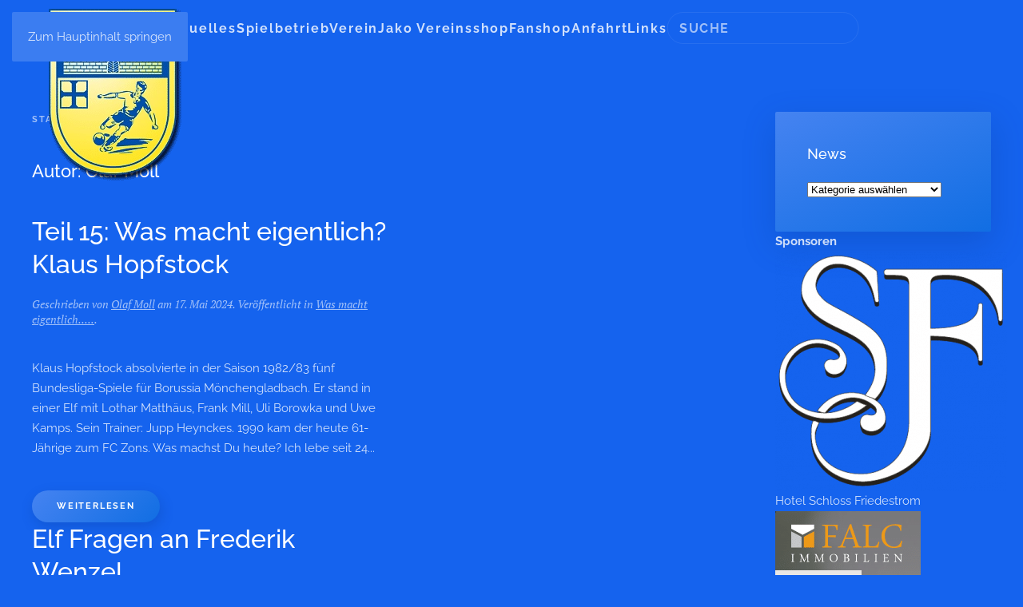

--- FILE ---
content_type: text/html; charset=UTF-8
request_url: https://fczons.de/author/olafmoll/page/6
body_size: 15665
content:
<!DOCTYPE html>
<html lang="de">
    <head>
        <meta charset="UTF-8">
        <meta name="viewport" content="width=device-width, initial-scale=1">
        <link rel="icon" href="/wp-content/uploads/2018/07/fc-zons-1.png" sizes="any">
                <link rel="apple-touch-icon" href="/wp-content/themes/yootheme/packages/theme-wordpress/assets/images/apple-touch-icon.png">
                <title>Olaf Moll &#8211; Seite 6 &#8211; FC Zons 1911 e. V.</title>
<meta name='robots' content='max-image-preview:large' />
<link rel='dns-prefetch' href='//www.googletagmanager.com' />

<link rel="alternate" type="application/rss+xml" title="FC Zons 1911 e. V. &raquo; Feed" href="https://fczons.de/feed" />
<link rel="alternate" type="application/rss+xml" title="FC Zons 1911 e. V. &raquo; Feed für Beiträge von Olaf Moll" href="https://fczons.de/author/olafmoll/feed" />
<style id='wp-emoji-styles-inline-css'>

	img.wp-smiley, img.emoji {
		display: inline !important;
		border: none !important;
		box-shadow: none !important;
		height: 1em !important;
		width: 1em !important;
		margin: 0 0.07em !important;
		vertical-align: -0.1em !important;
		background: none !important;
		padding: 0 !important;
	}
/*# sourceURL=wp-emoji-styles-inline-css */
</style>
<style id='wp-block-library-inline-css'>
:root{--wp-block-synced-color:#7a00df;--wp-block-synced-color--rgb:122,0,223;--wp-bound-block-color:var(--wp-block-synced-color);--wp-editor-canvas-background:#ddd;--wp-admin-theme-color:#007cba;--wp-admin-theme-color--rgb:0,124,186;--wp-admin-theme-color-darker-10:#006ba1;--wp-admin-theme-color-darker-10--rgb:0,107,160.5;--wp-admin-theme-color-darker-20:#005a87;--wp-admin-theme-color-darker-20--rgb:0,90,135;--wp-admin-border-width-focus:2px}@media (min-resolution:192dpi){:root{--wp-admin-border-width-focus:1.5px}}.wp-element-button{cursor:pointer}:root .has-very-light-gray-background-color{background-color:#eee}:root .has-very-dark-gray-background-color{background-color:#313131}:root .has-very-light-gray-color{color:#eee}:root .has-very-dark-gray-color{color:#313131}:root .has-vivid-green-cyan-to-vivid-cyan-blue-gradient-background{background:linear-gradient(135deg,#00d084,#0693e3)}:root .has-purple-crush-gradient-background{background:linear-gradient(135deg,#34e2e4,#4721fb 50%,#ab1dfe)}:root .has-hazy-dawn-gradient-background{background:linear-gradient(135deg,#faaca8,#dad0ec)}:root .has-subdued-olive-gradient-background{background:linear-gradient(135deg,#fafae1,#67a671)}:root .has-atomic-cream-gradient-background{background:linear-gradient(135deg,#fdd79a,#004a59)}:root .has-nightshade-gradient-background{background:linear-gradient(135deg,#330968,#31cdcf)}:root .has-midnight-gradient-background{background:linear-gradient(135deg,#020381,#2874fc)}:root{--wp--preset--font-size--normal:16px;--wp--preset--font-size--huge:42px}.has-regular-font-size{font-size:1em}.has-larger-font-size{font-size:2.625em}.has-normal-font-size{font-size:var(--wp--preset--font-size--normal)}.has-huge-font-size{font-size:var(--wp--preset--font-size--huge)}.has-text-align-center{text-align:center}.has-text-align-left{text-align:left}.has-text-align-right{text-align:right}.has-fit-text{white-space:nowrap!important}#end-resizable-editor-section{display:none}.aligncenter{clear:both}.items-justified-left{justify-content:flex-start}.items-justified-center{justify-content:center}.items-justified-right{justify-content:flex-end}.items-justified-space-between{justify-content:space-between}.screen-reader-text{border:0;clip-path:inset(50%);height:1px;margin:-1px;overflow:hidden;padding:0;position:absolute;width:1px;word-wrap:normal!important}.screen-reader-text:focus{background-color:#ddd;clip-path:none;color:#444;display:block;font-size:1em;height:auto;left:5px;line-height:normal;padding:15px 23px 14px;text-decoration:none;top:5px;width:auto;z-index:100000}html :where(.has-border-color){border-style:solid}html :where([style*=border-top-color]){border-top-style:solid}html :where([style*=border-right-color]){border-right-style:solid}html :where([style*=border-bottom-color]){border-bottom-style:solid}html :where([style*=border-left-color]){border-left-style:solid}html :where([style*=border-width]){border-style:solid}html :where([style*=border-top-width]){border-top-style:solid}html :where([style*=border-right-width]){border-right-style:solid}html :where([style*=border-bottom-width]){border-bottom-style:solid}html :where([style*=border-left-width]){border-left-style:solid}html :where(img[class*=wp-image-]){height:auto;max-width:100%}:where(figure){margin:0 0 1em}html :where(.is-position-sticky){--wp-admin--admin-bar--position-offset:var(--wp-admin--admin-bar--height,0px)}@media screen and (max-width:600px){html :where(.is-position-sticky){--wp-admin--admin-bar--position-offset:0px}}

/*# sourceURL=wp-block-library-inline-css */
</style><style id='global-styles-inline-css'>
:root{--wp--preset--aspect-ratio--square: 1;--wp--preset--aspect-ratio--4-3: 4/3;--wp--preset--aspect-ratio--3-4: 3/4;--wp--preset--aspect-ratio--3-2: 3/2;--wp--preset--aspect-ratio--2-3: 2/3;--wp--preset--aspect-ratio--16-9: 16/9;--wp--preset--aspect-ratio--9-16: 9/16;--wp--preset--color--black: #000000;--wp--preset--color--cyan-bluish-gray: #abb8c3;--wp--preset--color--white: #ffffff;--wp--preset--color--pale-pink: #f78da7;--wp--preset--color--vivid-red: #cf2e2e;--wp--preset--color--luminous-vivid-orange: #ff6900;--wp--preset--color--luminous-vivid-amber: #fcb900;--wp--preset--color--light-green-cyan: #7bdcb5;--wp--preset--color--vivid-green-cyan: #00d084;--wp--preset--color--pale-cyan-blue: #8ed1fc;--wp--preset--color--vivid-cyan-blue: #0693e3;--wp--preset--color--vivid-purple: #9b51e0;--wp--preset--gradient--vivid-cyan-blue-to-vivid-purple: linear-gradient(135deg,rgb(6,147,227) 0%,rgb(155,81,224) 100%);--wp--preset--gradient--light-green-cyan-to-vivid-green-cyan: linear-gradient(135deg,rgb(122,220,180) 0%,rgb(0,208,130) 100%);--wp--preset--gradient--luminous-vivid-amber-to-luminous-vivid-orange: linear-gradient(135deg,rgb(252,185,0) 0%,rgb(255,105,0) 100%);--wp--preset--gradient--luminous-vivid-orange-to-vivid-red: linear-gradient(135deg,rgb(255,105,0) 0%,rgb(207,46,46) 100%);--wp--preset--gradient--very-light-gray-to-cyan-bluish-gray: linear-gradient(135deg,rgb(238,238,238) 0%,rgb(169,184,195) 100%);--wp--preset--gradient--cool-to-warm-spectrum: linear-gradient(135deg,rgb(74,234,220) 0%,rgb(151,120,209) 20%,rgb(207,42,186) 40%,rgb(238,44,130) 60%,rgb(251,105,98) 80%,rgb(254,248,76) 100%);--wp--preset--gradient--blush-light-purple: linear-gradient(135deg,rgb(255,206,236) 0%,rgb(152,150,240) 100%);--wp--preset--gradient--blush-bordeaux: linear-gradient(135deg,rgb(254,205,165) 0%,rgb(254,45,45) 50%,rgb(107,0,62) 100%);--wp--preset--gradient--luminous-dusk: linear-gradient(135deg,rgb(255,203,112) 0%,rgb(199,81,192) 50%,rgb(65,88,208) 100%);--wp--preset--gradient--pale-ocean: linear-gradient(135deg,rgb(255,245,203) 0%,rgb(182,227,212) 50%,rgb(51,167,181) 100%);--wp--preset--gradient--electric-grass: linear-gradient(135deg,rgb(202,248,128) 0%,rgb(113,206,126) 100%);--wp--preset--gradient--midnight: linear-gradient(135deg,rgb(2,3,129) 0%,rgb(40,116,252) 100%);--wp--preset--font-size--small: 13px;--wp--preset--font-size--medium: 20px;--wp--preset--font-size--large: 36px;--wp--preset--font-size--x-large: 42px;--wp--preset--spacing--20: 0.44rem;--wp--preset--spacing--30: 0.67rem;--wp--preset--spacing--40: 1rem;--wp--preset--spacing--50: 1.5rem;--wp--preset--spacing--60: 2.25rem;--wp--preset--spacing--70: 3.38rem;--wp--preset--spacing--80: 5.06rem;--wp--preset--shadow--natural: 6px 6px 9px rgba(0, 0, 0, 0.2);--wp--preset--shadow--deep: 12px 12px 50px rgba(0, 0, 0, 0.4);--wp--preset--shadow--sharp: 6px 6px 0px rgba(0, 0, 0, 0.2);--wp--preset--shadow--outlined: 6px 6px 0px -3px rgb(255, 255, 255), 6px 6px rgb(0, 0, 0);--wp--preset--shadow--crisp: 6px 6px 0px rgb(0, 0, 0);}:where(.is-layout-flex){gap: 0.5em;}:where(.is-layout-grid){gap: 0.5em;}body .is-layout-flex{display: flex;}.is-layout-flex{flex-wrap: wrap;align-items: center;}.is-layout-flex > :is(*, div){margin: 0;}body .is-layout-grid{display: grid;}.is-layout-grid > :is(*, div){margin: 0;}:where(.wp-block-columns.is-layout-flex){gap: 2em;}:where(.wp-block-columns.is-layout-grid){gap: 2em;}:where(.wp-block-post-template.is-layout-flex){gap: 1.25em;}:where(.wp-block-post-template.is-layout-grid){gap: 1.25em;}.has-black-color{color: var(--wp--preset--color--black) !important;}.has-cyan-bluish-gray-color{color: var(--wp--preset--color--cyan-bluish-gray) !important;}.has-white-color{color: var(--wp--preset--color--white) !important;}.has-pale-pink-color{color: var(--wp--preset--color--pale-pink) !important;}.has-vivid-red-color{color: var(--wp--preset--color--vivid-red) !important;}.has-luminous-vivid-orange-color{color: var(--wp--preset--color--luminous-vivid-orange) !important;}.has-luminous-vivid-amber-color{color: var(--wp--preset--color--luminous-vivid-amber) !important;}.has-light-green-cyan-color{color: var(--wp--preset--color--light-green-cyan) !important;}.has-vivid-green-cyan-color{color: var(--wp--preset--color--vivid-green-cyan) !important;}.has-pale-cyan-blue-color{color: var(--wp--preset--color--pale-cyan-blue) !important;}.has-vivid-cyan-blue-color{color: var(--wp--preset--color--vivid-cyan-blue) !important;}.has-vivid-purple-color{color: var(--wp--preset--color--vivid-purple) !important;}.has-black-background-color{background-color: var(--wp--preset--color--black) !important;}.has-cyan-bluish-gray-background-color{background-color: var(--wp--preset--color--cyan-bluish-gray) !important;}.has-white-background-color{background-color: var(--wp--preset--color--white) !important;}.has-pale-pink-background-color{background-color: var(--wp--preset--color--pale-pink) !important;}.has-vivid-red-background-color{background-color: var(--wp--preset--color--vivid-red) !important;}.has-luminous-vivid-orange-background-color{background-color: var(--wp--preset--color--luminous-vivid-orange) !important;}.has-luminous-vivid-amber-background-color{background-color: var(--wp--preset--color--luminous-vivid-amber) !important;}.has-light-green-cyan-background-color{background-color: var(--wp--preset--color--light-green-cyan) !important;}.has-vivid-green-cyan-background-color{background-color: var(--wp--preset--color--vivid-green-cyan) !important;}.has-pale-cyan-blue-background-color{background-color: var(--wp--preset--color--pale-cyan-blue) !important;}.has-vivid-cyan-blue-background-color{background-color: var(--wp--preset--color--vivid-cyan-blue) !important;}.has-vivid-purple-background-color{background-color: var(--wp--preset--color--vivid-purple) !important;}.has-black-border-color{border-color: var(--wp--preset--color--black) !important;}.has-cyan-bluish-gray-border-color{border-color: var(--wp--preset--color--cyan-bluish-gray) !important;}.has-white-border-color{border-color: var(--wp--preset--color--white) !important;}.has-pale-pink-border-color{border-color: var(--wp--preset--color--pale-pink) !important;}.has-vivid-red-border-color{border-color: var(--wp--preset--color--vivid-red) !important;}.has-luminous-vivid-orange-border-color{border-color: var(--wp--preset--color--luminous-vivid-orange) !important;}.has-luminous-vivid-amber-border-color{border-color: var(--wp--preset--color--luminous-vivid-amber) !important;}.has-light-green-cyan-border-color{border-color: var(--wp--preset--color--light-green-cyan) !important;}.has-vivid-green-cyan-border-color{border-color: var(--wp--preset--color--vivid-green-cyan) !important;}.has-pale-cyan-blue-border-color{border-color: var(--wp--preset--color--pale-cyan-blue) !important;}.has-vivid-cyan-blue-border-color{border-color: var(--wp--preset--color--vivid-cyan-blue) !important;}.has-vivid-purple-border-color{border-color: var(--wp--preset--color--vivid-purple) !important;}.has-vivid-cyan-blue-to-vivid-purple-gradient-background{background: var(--wp--preset--gradient--vivid-cyan-blue-to-vivid-purple) !important;}.has-light-green-cyan-to-vivid-green-cyan-gradient-background{background: var(--wp--preset--gradient--light-green-cyan-to-vivid-green-cyan) !important;}.has-luminous-vivid-amber-to-luminous-vivid-orange-gradient-background{background: var(--wp--preset--gradient--luminous-vivid-amber-to-luminous-vivid-orange) !important;}.has-luminous-vivid-orange-to-vivid-red-gradient-background{background: var(--wp--preset--gradient--luminous-vivid-orange-to-vivid-red) !important;}.has-very-light-gray-to-cyan-bluish-gray-gradient-background{background: var(--wp--preset--gradient--very-light-gray-to-cyan-bluish-gray) !important;}.has-cool-to-warm-spectrum-gradient-background{background: var(--wp--preset--gradient--cool-to-warm-spectrum) !important;}.has-blush-light-purple-gradient-background{background: var(--wp--preset--gradient--blush-light-purple) !important;}.has-blush-bordeaux-gradient-background{background: var(--wp--preset--gradient--blush-bordeaux) !important;}.has-luminous-dusk-gradient-background{background: var(--wp--preset--gradient--luminous-dusk) !important;}.has-pale-ocean-gradient-background{background: var(--wp--preset--gradient--pale-ocean) !important;}.has-electric-grass-gradient-background{background: var(--wp--preset--gradient--electric-grass) !important;}.has-midnight-gradient-background{background: var(--wp--preset--gradient--midnight) !important;}.has-small-font-size{font-size: var(--wp--preset--font-size--small) !important;}.has-medium-font-size{font-size: var(--wp--preset--font-size--medium) !important;}.has-large-font-size{font-size: var(--wp--preset--font-size--large) !important;}.has-x-large-font-size{font-size: var(--wp--preset--font-size--x-large) !important;}
/*# sourceURL=global-styles-inline-css */
</style>

<style id='classic-theme-styles-inline-css'>
/*! This file is auto-generated */
.wp-block-button__link{color:#fff;background-color:#32373c;border-radius:9999px;box-shadow:none;text-decoration:none;padding:calc(.667em + 2px) calc(1.333em + 2px);font-size:1.125em}.wp-block-file__button{background:#32373c;color:#fff;text-decoration:none}
/*# sourceURL=/wp-includes/css/classic-themes.min.css */
</style>
<link data-minify="1" rel='stylesheet' id='borlabs-cookie-custom-css' href='https://fczons.de/wp-content/cache/min/1/wp-content/cache/borlabs-cookie/1/borlabs-cookie-1-de.css?ver=1768442362' media='all' />
<link data-minify="1" href="https://fczons.de/wp-content/cache/min/1/wp-content/themes/yootheme/css/theme.1.css?ver=1768442362" rel="stylesheet">
<script data-no-optimize="1" data-no-minify="1" data-cfasync="false" src="https://fczons.de/wp-content/cache/borlabs-cookie/1/borlabs-cookie-config-de.json.js?ver=3.3.23-29" id="borlabs-cookie-config-js"></script>
<link rel="https://api.w.org/" href="https://fczons.de/wp-json/" /><link rel="alternate" title="JSON" type="application/json" href="https://fczons.de/wp-json/wp/v2/users/5" /><link rel="EditURI" type="application/rsd+xml" title="RSD" href="https://fczons.de/xmlrpc.php?rsd" />
<meta name="generator" content="WordPress 6.9" />
<meta name="generator" content="Site Kit by Google 1.170.0" />



<link rel="icon" href="https://fczons.de/wp-content/uploads/2018/07/cropped-fc-zons-e1532359855849-32x32.png" sizes="32x32" />
<link rel="icon" href="https://fczons.de/wp-content/uploads/2018/07/cropped-fc-zons-e1532359855849-192x192.png" sizes="192x192" />
<link rel="apple-touch-icon" href="https://fczons.de/wp-content/uploads/2018/07/cropped-fc-zons-e1532359855849-180x180.png" />
<meta name="msapplication-TileImage" content="https://fczons.de/wp-content/uploads/2018/07/cropped-fc-zons-e1532359855849-270x270.png" />
		<style id="wp-custom-css">
			

@media(min-width: 960px) {

      .uk-navbar-item.uk-logo {
      height: 220px;
      /* Negative margin at the bottom to avoid vertically expanding the rest of the navbar */
      margin: 10px 0 -160px 20px;
      }

      .uk-responsive-height.uk-logo-inverse {
      max-height: 250px;
      }

  }
			</style>
		    <meta name="generator" content="WP Rocket 3.20.0.3" data-wpr-features="wpr_minify_concatenate_js wpr_minify_css wpr_desktop" /></head>
    <body class="archive paged author author-olafmoll author-5 paged-6 author-paged-6 wp-theme-yootheme ">

        
        <div data-rocket-location-hash="f16e700f90a200cefc576ea95686d271" class="uk-hidden-visually uk-notification uk-notification-top-left uk-width-auto">
            <div data-rocket-location-hash="a4ebbd40bcd989087f1b4682dad55de7" class="uk-notification-message">
                <a href="#tm-main" class="uk-link-reset">Zum Hauptinhalt springen</a>
            </div>
        </div>

        
        
        <div data-rocket-location-hash="9c887d8582b3ecf05a1229bf9ed593ac" class="tm-page">

                        


<header data-rocket-location-hash="e909d893bfba1754346e3536380ce8b4" class="tm-header-mobile uk-hidden@m">


        <div data-rocket-location-hash="797a7cc8735cbe8d4b2b90db87f3d157" uk-sticky cls-active="uk-navbar-sticky" sel-target=".uk-navbar-container">
    
        <div class="uk-navbar-container">

            <div class="uk-container uk-container-expand">
                <nav class="uk-navbar" uk-navbar="{&quot;align&quot;:&quot;left&quot;,&quot;container&quot;:&quot;.tm-header-mobile &gt; [uk-sticky]&quot;,&quot;boundary&quot;:&quot;.tm-header-mobile .uk-navbar-container&quot;}">

                                        <div class="uk-navbar-left ">

                        
                                                    <a uk-toggle href="#tm-dialog-mobile" class="uk-navbar-toggle">

        
        <div uk-navbar-toggle-icon></div>

                <span class="uk-margin-small-left uk-text-middle">Menü</span>
        
    </a>
<ul class="uk-navbar-nav">
    
	<li class="menu-item menu-item-type-custom menu-item-object-custom"><a href="/">Aktuelles</a></li>
	<li class="menu-item menu-item-type-post_type menu-item-object-page menu-item-has-children uk-parent"><a href="https://fczons.de/spielbetrieb">Spielbetrieb</a>
	<div class="uk-drop uk-navbar-dropdown uk-navbar-dropdown-width-2"><div class="uk-drop-grid uk-child-width-1-2" uk-grid><div><ul class="uk-nav uk-navbar-dropdown-nav">

		<li class="menu-item menu-item-type-post_type menu-item-object-page"><a href="https://fczons.de/spielbetrieb/1-mannschaft">1. Mannschaft</a></li>
		<li class="menu-item menu-item-type-post_type menu-item-object-page"><a href="https://fczons.de/spielbetrieb/2-mannschaft">2. Mannschaft</a></li>
		<li class="menu-item menu-item-type-post_type menu-item-object-page"><a href="https://fczons.de/spielbetrieb/alte-herren">Alte Herren</a></li>
		<li class="menu-item menu-item-type-post_type menu-item-object-page"><a href="https://fczons.de/b-junioren">B-Junioren</a></li>
		<li class="menu-item menu-item-type-post_type menu-item-object-page"><a href="https://fczons.de/c1-junioren">C1-Junioren</a></li>
		<li class="menu-item menu-item-type-post_type menu-item-object-page"><a href="https://fczons.de/spielbetrieb/c2-junioren">C2-Junioren</a></li>
		<li class="menu-item menu-item-type-post_type menu-item-object-page"><a href="https://fczons.de/spielbetrieb/c3-junioren">C3-Junioren</a></li>
		<li class="menu-item menu-item-type-post_type menu-item-object-page"><a href="https://fczons.de/d1-junioren">D1 Junioren</a></li>
		<li class="menu-item menu-item-type-post_type menu-item-object-page"><a href="https://fczons.de/d-2junioren">D2 Junioren</a></li></ul></div><div><ul class="uk-nav uk-navbar-dropdown-nav">

		<li class="menu-item menu-item-type-post_type menu-item-object-page"><a href="https://fczons.de/d3-junioren">D3 Junioren</a></li>
		<li class="menu-item menu-item-type-post_type menu-item-object-page"><a href="https://fczons.de/spielbetrieb/e1-junioren">E1 Junioren</a></li>
		<li class="menu-item menu-item-type-post_type menu-item-object-page"><a href="https://fczons.de/spielbetrieb/f1-junioren">F1 Junioren</a></li>
		<li class="menu-item menu-item-type-post_type menu-item-object-page"><a href="https://fczons.de/f2-junioren">F2 Junioren</a></li>
		<li class="menu-item menu-item-type-post_type menu-item-object-page"><a href="https://fczons.de/spielbetrieb/f3-junioren">F3-Junioren</a></li>
		<li class="menu-item menu-item-type-post_type menu-item-object-page"><a href="https://fczons.de/spielbetrieb/bambini">Bambini</a></li>
		<li class="menu-item menu-item-type-post_type menu-item-object-page"><a href="https://fczons.de/e-juniorinnen">E Juniorinnen</a></li>
		<li class="menu-item menu-item-type-post_type menu-item-object-page"><a href="https://fczons.de/d-juniorinnen">D Juniorinnen</a></li>
		<li class="menu-item menu-item-type-custom menu-item-object-custom"><a href="https://fczons.de/wp-content/uploads/2025/07/trainingsplan20252026.jpg">Trainingsbelegung</a></li></ul></div></div></div></li>
	<li class="menu-item menu-item-type-post_type menu-item-object-page menu-item-has-children uk-parent"><a href="https://fczons.de/verein">Verein</a>
	<div class="uk-drop uk-navbar-dropdown"><div><ul class="uk-nav uk-navbar-dropdown-nav">

		<li class="menu-item menu-item-type-post_type menu-item-object-page"><a href="https://fczons.de/verein/vorstand">Vorstand</a></li>
		<li class="menu-item menu-item-type-post_type menu-item-object-page"><a href="https://fczons.de/verein/ahnentafel">Ahnentafel</a></li>
		<li class="menu-item menu-item-type-post_type menu-item-object-page"><a href="https://fczons.de/verein/mitgliedschaft">Mitgliedschaft</a></li>
		<li class="menu-item menu-item-type-post_type menu-item-object-page"><a href="https://fczons.de/verein/kontakt">Kontakt</a></li>
		<li class="menu-item menu-item-type-post_type menu-item-object-page"><a href="https://fczons.de/verein/vereinsheim">Vereinsheim</a></li></ul></div></div></li>
	<li class="menu-item menu-item-type-custom menu-item-object-custom"><a href="https://www.jako.de/de/team/fc_zons/">Jako Vereinsshop</a></li>
	<li class="menu-item menu-item-type-custom menu-item-object-custom"><a href="https://fczons.fan12.de">Fanshop</a></li>
	<li class="menu-item menu-item-type-post_type menu-item-object-page"><a href="https://fczons.de/anfahrt">Anfahrt</a></li>
	<li class="menu-item menu-item-type-post_type menu-item-object-page"><a href="https://fczons.de/links">Links</a></li></ul>
                        
                        
                    </div>
                    
                                        <div class="uk-navbar-center">

                                                    <a href="https://fczons.de/" aria-label="Zurück zur Startseite" class="uk-logo uk-navbar-item">
    <picture>
<source type="image/webp" srcset="/wp-content/themes/yootheme/cache/32/fc-zons-1-32446ba0.webp 62w, /wp-content/themes/yootheme/cache/ca/fc-zons-1-ca16d5ae.webp 124w" sizes="(min-width: 62px) 62px">
<img alt="Wir leben Fußball" loading="eager" src="/wp-content/themes/yootheme/cache/59/fc-zons-1-59876d6f.png" width="62" height="80">
</picture></a>                        
                        
                    </div>
                    
                    
                </nav>
            </div>

        </div>

        </div>
    



        <div data-rocket-location-hash="abd866bd7ac2f79d3622545ec8698ce7" id="tm-dialog-mobile" uk-offcanvas="container: true; overlay: true" mode="slide">
        <div class="uk-offcanvas-bar uk-flex uk-flex-column">

                        <button class="uk-offcanvas-close uk-close-large" type="button" uk-close uk-toggle="cls: uk-close-large; mode: media; media: @s"></button>
            
                        <div class="uk-margin-auto-bottom">
                
<div class="uk-panel widget widget_search" id="search-3">

    
    

    <form id="search-0" action="https://fczons.de/" method="get" role="search" class="uk-search uk-search-default uk-width-1-1"><span uk-search-icon></span><input name="s" placeholder="Suche" required aria-label="Suche" type="search" class="uk-search-input"></form>
    

</div>
            </div>
            
            
        </div>
    </div>
    
    
    

</header>




<header data-rocket-location-hash="1efa9ba53b2007500135d050a02189d5" class="tm-header uk-visible@m">



        <div data-rocket-location-hash="65ad6aac001e71c0cf3bb8e7d3acd290" uk-sticky media="@m" cls-active="uk-navbar-sticky" sel-target=".uk-navbar-container">
    
        <div class="uk-navbar-container">

            <div data-rocket-location-hash="4b3b38feff31c12d43ac40ca56450f8d" class="uk-container">
                <nav class="uk-navbar" uk-navbar="{&quot;align&quot;:&quot;left&quot;,&quot;container&quot;:&quot;.tm-header &gt; [uk-sticky]&quot;,&quot;boundary&quot;:&quot;.tm-header .uk-navbar-container&quot;}">

                                        <div class="uk-navbar-left ">

                                                    <a href="https://fczons.de/" aria-label="Zurück zur Startseite" class="uk-logo uk-navbar-item">
    <picture>
<source type="image/webp" srcset="/wp-content/themes/yootheme/cache/0e/fc-zons-1-0ec24775.webp 170w" sizes="(min-width: 170px) 170px">
<img alt="Wir leben Fußball" loading="eager" src="/wp-content/themes/yootheme/cache/65/fc-zons-1-650141ba.png" width="170" height="220">
</picture></a>                        
                        
                        
                    </div>
                    
                                        <div class="uk-navbar-center">

                        
                                                    
<ul class="uk-navbar-nav">
    
	<li class="menu-item menu-item-type-custom menu-item-object-custom"><a href="/">Aktuelles</a></li>
	<li class="menu-item menu-item-type-post_type menu-item-object-page menu-item-has-children uk-parent"><a href="https://fczons.de/spielbetrieb">Spielbetrieb</a>
	<div class="uk-drop uk-navbar-dropdown uk-navbar-dropdown-width-2"><div class="uk-drop-grid uk-child-width-1-2" uk-grid><div><ul class="uk-nav uk-navbar-dropdown-nav">

		<li class="menu-item menu-item-type-post_type menu-item-object-page"><a href="https://fczons.de/spielbetrieb/1-mannschaft">1. Mannschaft</a></li>
		<li class="menu-item menu-item-type-post_type menu-item-object-page"><a href="https://fczons.de/spielbetrieb/2-mannschaft">2. Mannschaft</a></li>
		<li class="menu-item menu-item-type-post_type menu-item-object-page"><a href="https://fczons.de/spielbetrieb/alte-herren">Alte Herren</a></li>
		<li class="menu-item menu-item-type-post_type menu-item-object-page"><a href="https://fczons.de/b-junioren">B-Junioren</a></li>
		<li class="menu-item menu-item-type-post_type menu-item-object-page"><a href="https://fczons.de/c1-junioren">C1-Junioren</a></li>
		<li class="menu-item menu-item-type-post_type menu-item-object-page"><a href="https://fczons.de/spielbetrieb/c2-junioren">C2-Junioren</a></li>
		<li class="menu-item menu-item-type-post_type menu-item-object-page"><a href="https://fczons.de/spielbetrieb/c3-junioren">C3-Junioren</a></li>
		<li class="menu-item menu-item-type-post_type menu-item-object-page"><a href="https://fczons.de/d1-junioren">D1 Junioren</a></li>
		<li class="menu-item menu-item-type-post_type menu-item-object-page"><a href="https://fczons.de/d-2junioren">D2 Junioren</a></li></ul></div><div><ul class="uk-nav uk-navbar-dropdown-nav">

		<li class="menu-item menu-item-type-post_type menu-item-object-page"><a href="https://fczons.de/d3-junioren">D3 Junioren</a></li>
		<li class="menu-item menu-item-type-post_type menu-item-object-page"><a href="https://fczons.de/spielbetrieb/e1-junioren">E1 Junioren</a></li>
		<li class="menu-item menu-item-type-post_type menu-item-object-page"><a href="https://fczons.de/spielbetrieb/f1-junioren">F1 Junioren</a></li>
		<li class="menu-item menu-item-type-post_type menu-item-object-page"><a href="https://fczons.de/f2-junioren">F2 Junioren</a></li>
		<li class="menu-item menu-item-type-post_type menu-item-object-page"><a href="https://fczons.de/spielbetrieb/f3-junioren">F3-Junioren</a></li>
		<li class="menu-item menu-item-type-post_type menu-item-object-page"><a href="https://fczons.de/spielbetrieb/bambini">Bambini</a></li>
		<li class="menu-item menu-item-type-post_type menu-item-object-page"><a href="https://fczons.de/e-juniorinnen">E Juniorinnen</a></li>
		<li class="menu-item menu-item-type-post_type menu-item-object-page"><a href="https://fczons.de/d-juniorinnen">D Juniorinnen</a></li>
		<li class="menu-item menu-item-type-custom menu-item-object-custom"><a href="https://fczons.de/wp-content/uploads/2025/07/trainingsplan20252026.jpg">Trainingsbelegung</a></li></ul></div></div></div></li>
	<li class="menu-item menu-item-type-post_type menu-item-object-page menu-item-has-children uk-parent"><a href="https://fczons.de/verein">Verein</a>
	<div class="uk-drop uk-navbar-dropdown"><div><ul class="uk-nav uk-navbar-dropdown-nav">

		<li class="menu-item menu-item-type-post_type menu-item-object-page"><a href="https://fczons.de/verein/vorstand">Vorstand</a></li>
		<li class="menu-item menu-item-type-post_type menu-item-object-page"><a href="https://fczons.de/verein/ahnentafel">Ahnentafel</a></li>
		<li class="menu-item menu-item-type-post_type menu-item-object-page"><a href="https://fczons.de/verein/mitgliedschaft">Mitgliedschaft</a></li>
		<li class="menu-item menu-item-type-post_type menu-item-object-page"><a href="https://fczons.de/verein/kontakt">Kontakt</a></li>
		<li class="menu-item menu-item-type-post_type menu-item-object-page"><a href="https://fczons.de/verein/vereinsheim">Vereinsheim</a></li></ul></div></div></li>
	<li class="menu-item menu-item-type-custom menu-item-object-custom"><a href="https://www.jako.de/de/team/fc_zons/">Jako Vereinsshop</a></li>
	<li class="menu-item menu-item-type-custom menu-item-object-custom"><a href="https://fczons.fan12.de">Fanshop</a></li>
	<li class="menu-item menu-item-type-post_type menu-item-object-page"><a href="https://fczons.de/anfahrt">Anfahrt</a></li>
	<li class="menu-item menu-item-type-post_type menu-item-object-page"><a href="https://fczons.de/links">Links</a></li></ul>

<div class="uk-navbar-item widget widget_search" id="search-7">

    
    

    <form id="search-1" action="https://fczons.de/" method="get" role="search" class="uk-search uk-search-navbar"><span uk-search-icon></span><input name="s" placeholder="Suche" required aria-label="Suche" type="search" class="uk-search-input"></form>
    

</div>
                        
                    </div>
                    
                    
                </nav>
            </div>

        </div>

        </div>
    







</header>

            
            <div data-rocket-location-hash="8ba85511ff184520fb6a8c9f76d2c4dc" id="builderwidget-4" class="builder"><!-- Builder #builderwidget-4 -->
<div data-rocket-location-hash="2ba88faebe9dec495f43e3b5c31bde5a" class="uk-section-default uk-section uk-padding-remove-top uk-padding-remove-bottom" tm-header-transparent-noplaceholder>
    
        
        
        
            
                                <div class="uk-container uk-container-large">                
                    <div class="uk-grid tm-grid-expand uk-child-width-1-1 uk-grid-margin">
<div class="uk-width-1-1@m">
    
        
            
            
            
                
                    
<div class="uk-margin" uk-slideshow="minHeight: 200; maxHeight: 250; animation: fade; velocity: 1; autoplay: 1; pauseOnHover: false; ; autoplayInterval: 7000;">
    <div class="uk-position-relative">
        
            <div class="uk-slideshow-items">                
                    <div class="el-item">

    
        
                        <div class="uk-position-cover uk-animation-kenburns uk-animation-reverse uk-transform-origin-center-left" style="-webkit-animation-duration: 20s; animation-duration: 20s;">            
                
<picture>
<source type="image/webp" srcset="/wp-content/themes/yootheme/cache/42/FCZons_Rasenschnitt-e1601461550162-425cc3e8.webp 768w, /wp-content/themes/yootheme/cache/ba/FCZons_Rasenschnitt-e1601461550162-baf7f096.webp 1024w, /wp-content/themes/yootheme/cache/3a/FCZons_Rasenschnitt-e1601461550162-3a96050e.webp 1366w, /wp-content/themes/yootheme/cache/c9/FCZons_Rasenschnitt-e1601461550162-c9fc6c49.webp 1438w, /wp-content/themes/yootheme/cache/53/FCZons_Rasenschnitt-e1601461550162-5368f3ad.webp 1439w" sizes="(max-aspect-ratio: 1439/374) 385vh">
<img src="/wp-content/themes/yootheme/cache/51/FCZons_Rasenschnitt-e1601461550162-513269e7.jpeg" width="1439" height="374" alt loading="lazy" class="el-image" uk-cover>
</picture>
                        </div>            
        
        
        
    
</div>
                
                    <div class="el-item">

    
        
                        <div class="uk-position-cover uk-animation-kenburns uk-animation-reverse uk-transform-origin-top-right" style="-webkit-animation-duration: 20s; animation-duration: 20s;">            
                
<picture>
<source type="image/webp" srcset="/wp-content/themes/yootheme/cache/a0/Mannschaft2023-a0e53c5f.webp 768w, /wp-content/themes/yootheme/cache/18/Mannschaft2023-1858464e.webp 1024w, /wp-content/themes/yootheme/cache/50/Mannschaft2023-509fc389.webp 1366w, /wp-content/themes/yootheme/cache/ff/Mannschaft2023-ff9c1bf6.webp 1600w, /wp-content/themes/yootheme/cache/06/Mannschaft2023-0690f887.webp 1920w, /wp-content/themes/yootheme/cache/1d/Mannschaft2023-1da49601.webp 2000w" sizes="(max-aspect-ratio: 2000/1104) 181vh">
<img src="/wp-content/themes/yootheme/cache/74/Mannschaft2023-74154fcb.jpeg" width="2000" height="1104" alt loading="lazy" class="el-image" uk-cover>
</picture>
                        </div>            
        
        
        
    
</div>
                
                    <div class="el-item">

    
        
                        <div class="uk-position-cover uk-animation-kenburns uk-animation-reverse uk-transform-origin-bottom-left" style="-webkit-animation-duration: 20s; animation-duration: 20s;">            
                
<picture>
<source type="image/webp" srcset="/wp-content/themes/yootheme/cache/ca/mannschaft32023-ca0dedd6.webp 768w, /wp-content/themes/yootheme/cache/c5/mannschaft32023-c55e2e4b.webp 1024w, /wp-content/themes/yootheme/cache/73/mannschaft32023-738baeeb.webp 1366w, /wp-content/themes/yootheme/cache/fa/mannschaft32023-fa80f50d.webp 1600w, /wp-content/themes/yootheme/cache/24/mannschaft32023-2441e9fd.webp 1920w, /wp-content/themes/yootheme/cache/cd/mannschaft32023-cdd658e8.webp 2048w" sizes="(max-aspect-ratio: 2048/1152) 178vh">
<img src="/wp-content/themes/yootheme/cache/c7/mannschaft32023-c799ecf9.jpeg" width="2048" height="1152" alt loading="lazy" class="el-image" uk-cover>
</picture>
                        </div>            
        
        
        
    
</div>
                
                    <div class="el-item">

    
        
                        <div class="uk-position-cover uk-animation-kenburns uk-animation-reverse uk-transform-origin-top-center" style="-webkit-animation-duration: 20s; animation-duration: 20s;">            
                
<picture>
<source type="image/webp" srcset="/wp-content/themes/yootheme/cache/6c/c2mannschaft2023-6c4f488a.webp 768w, /wp-content/themes/yootheme/cache/82/c2mannschaft2023-8204c952.webp 1024w" sizes="(max-aspect-ratio: 1024/682) 150vh">
<img src="/wp-content/themes/yootheme/cache/76/c2mannschaft2023-76b15dac.jpeg" width="1024" height="682" alt loading="lazy" class="el-image" uk-cover>
</picture>
                        </div>            
        
        
        
    
</div>
                
                    <div class="el-item">

    
        
                        <div class="uk-position-cover uk-animation-kenburns uk-animation-reverse" style="-webkit-animation-duration: 20s; animation-duration: 20s;">            
                
<picture>
<source type="image/webp" srcset="/wp-content/themes/yootheme/cache/06/e32023mannschaft-067a1436.webp 768w, /wp-content/themes/yootheme/cache/d4/e32023mannschaft-d48493e1.webp 1024w, /wp-content/themes/yootheme/cache/2a/e32023mannschaft-2a1caf97.webp 1366w, /wp-content/themes/yootheme/cache/83/e32023mannschaft-8375ccb6.webp 1600w, /wp-content/themes/yootheme/cache/85/e32023mannschaft-85d4f155.webp 1864w" sizes="(max-aspect-ratio: 1864/1093) 171vh">
<img src="/wp-content/themes/yootheme/cache/5e/e32023mannschaft-5ecfd72c.jpeg" width="1864" height="1093" alt loading="lazy" class="el-image" uk-cover>
</picture>
                        </div>            
        
        
        
    
</div>
                
                    <div class="el-item">

    
        
                        <div class="uk-position-cover uk-animation-kenburns uk-animation-reverse uk-transform-origin-bottom-right" style="-webkit-animation-duration: 20s; animation-duration: 20s;">            
                
<picture>
<source type="image/webp" srcset="/wp-content/themes/yootheme/cache/97/d1neuetrikots-97e18ff3.webp 768w, /wp-content/themes/yootheme/cache/a2/d1neuetrikots-a22c5fc2.webp 1024w, /wp-content/themes/yootheme/cache/d6/d1neuetrikots-d6ce4211.webp 1366w, /wp-content/themes/yootheme/cache/e9/d1neuetrikots-e997a96d.webp 1600w, /wp-content/themes/yootheme/cache/b6/d1neuetrikots-b6a15c48.webp 1920w, /wp-content/themes/yootheme/cache/6e/d1neuetrikots-6ee5848f.webp 2048w" sizes="(max-aspect-ratio: 2048/1536) 133vh">
<img src="/wp-content/themes/yootheme/cache/68/d1neuetrikots-68017fcb.jpeg" width="2048" height="1536" alt loading="lazy" class="el-image" uk-cover>
</picture>
                        </div>            
        
        
        
    
</div>
                            </div>
        
        
        
    </div>
    
</div>
                
            
        
    
</div></div>
                                </div>                
            
        
    
</div></div>
            <main id="tm-main"  class="tm-main uk-section uk-section-default" uk-height-viewport="expand: true">

                                <div class="uk-container">

                    
                    <div class="uk-grid" uk-grid>
                        <div class="uk-width-expand@m">

                    
                                                            

<nav class="uk-margin-medium-bottom" aria-label="Breadcrumb">
    <ul class="uk-breadcrumb">
    
            <li>            <a href="https://fczons.de/"><span>Start</span></a>
            </li>    
            <li>            <span aria-current="page">Olaf Moll</span>            </li>    
    </ul>
</nav>
                            
                

    
        <h1 class="uk-margin-medium-bottom uk-h3">Autor: <span>Olaf Moll</span></h1>

        
    
    <div uk-grid="masonry: true" class="uk-child-width-1-2@m">
                <div>
<article id="post-2828" class="uk-article post-2828 post type-post status-publish format-standard hentry category-was-macht-eigentlich" typeof="Article" vocab="https://schema.org/">

    <meta property="name" content="Teil 15: Was macht eigentlich? Klaus Hopfstock">
    <meta property="author" typeof="Person" content="Olaf Moll">
    <meta property="dateModified" content="2024-05-17T11:23:43+02:00">
    <meta class="uk-margin-remove-adjacent" property="datePublished" content="2024-05-17T10:15:51+02:00">

    
    
        
        <h2 property="headline" class="uk-margin-large-top uk-margin-remove-bottom uk-h2"><a class="uk-link-reset" href="https://fczons.de/teil-15-was-macht-eigentlich-klaus-hopfstock">Teil 15: Was macht eigentlich? Klaus Hopfstock</a></h2>
                            <p class="uk-margin-top uk-margin-remove-bottom uk-article-meta">
                Geschrieben von <a href="https://fczons.de/author/olafmoll">Olaf Moll</a> am <time datetime="2024-05-17T10:15:51+02:00">17. Mai 2024</time>.                Veröffentlicht in <a href="https://fczons.de/category/was-macht-eigentlich" rel="category tag">Was macht eigentlich.....</a>.                            </p>
                
        
            
            
            
        
        
                    <div class="uk-margin-medium-top" property="text">

                
                                    Klaus Hopfstock absolvierte in der Saison 1982/83 fünf Bundesliga-Spiele für Borussia Mönchengladbach. Er stand in einer Elf mit Lothar Matthäus, Frank Mill, Uli Borowka und Uwe Kamps. Sein Trainer: Jupp Heynckes. 1990 kam der heute 61-Jährige zum FC Zons.
Was machst Du heute?
Ich lebe seit 24...                
                
            </div>
        
        
                <p class="uk-margin-medium">
            <a class="uk-button uk-button-primary" href="https://fczons.de/teil-15-was-macht-eigentlich-klaus-hopfstock">Weiterlesen</a>
        </p>
        
        
        
    
</article>
</div>
                <div>
<article id="post-2824" class="uk-article post-2824 post type-post status-publish format-standard hentry category-elf-fragen-an" typeof="Article" vocab="https://schema.org/">

    <meta property="name" content="Elf Fragen an Frederik Wenzel">
    <meta property="author" typeof="Person" content="Olaf Moll">
    <meta property="dateModified" content="2024-08-13T10:19:55+02:00">
    <meta class="uk-margin-remove-adjacent" property="datePublished" content="2024-05-14T17:07:02+02:00">

    
    
        
        <h2 property="headline" class="uk-margin-large-top uk-margin-remove-bottom uk-h2"><a class="uk-link-reset" href="https://fczons.de/elf-fragen-an-frederik-wenzel">Elf Fragen an Frederik Wenzel</a></h2>
                            <p class="uk-margin-top uk-margin-remove-bottom uk-article-meta">
                Geschrieben von <a href="https://fczons.de/author/olafmoll">Olaf Moll</a> am <time datetime="2024-05-14T17:07:02+02:00">14. Mai 2024</time>.                Veröffentlicht in <a href="https://fczons.de/category/elf-fragen-an" rel="category tag">Elf Fragen an</a>.                            </p>
                
        
            
            
            
        
        
                    <div class="uk-margin-medium-top" property="text">

                
                                    Frederik Wenzel, 27 Jahre, Mittelfeldspieler
Ein wildes 4:4 gegen den Aufsteiger 1. FC Grevenbroich/Süd. Ein gerechtes Remis?
Mit einen Punkt gegen den Aufsteiger können wir unter den Voraussetzungen sehr zufrieden sein. Allerdings ist es extrem bitter, dass wir &#8211; wie so oft in dieser...                
                
            </div>
        
        
                <p class="uk-margin-medium">
            <a class="uk-button uk-button-primary" href="https://fczons.de/elf-fragen-an-frederik-wenzel">Weiterlesen</a>
        </p>
        
        
        
    
</article>
</div>
                <div>
<article id="post-2818" class="uk-article post-2818 post type-post status-publish format-standard hentry category-elf-fragen-an" typeof="Article" vocab="https://schema.org/">

    <meta property="name" content="Elf Fragen an Bastian Breuer">
    <meta property="author" typeof="Person" content="Olaf Moll">
    <meta property="dateModified" content="2024-08-13T10:20:32+02:00">
    <meta class="uk-margin-remove-adjacent" property="datePublished" content="2024-05-07T17:28:10+02:00">

    
    
        
        <h2 property="headline" class="uk-margin-large-top uk-margin-remove-bottom uk-h2"><a class="uk-link-reset" href="https://fczons.de/elf-fragen-an-bastian-breuer">Elf Fragen an Bastian Breuer</a></h2>
                            <p class="uk-margin-top uk-margin-remove-bottom uk-article-meta">
                Geschrieben von <a href="https://fczons.de/author/olafmoll">Olaf Moll</a> am <time datetime="2024-05-07T17:28:10+02:00">7. Mai 2024</time>.                Veröffentlicht in <a href="https://fczons.de/category/elf-fragen-an" rel="category tag">Elf Fragen an</a>.                            </p>
                
        
            
            
            
        
        
                    <div class="uk-margin-medium-top" property="text">

                
                                    Elf Fragen an Bastian Breuer, 20 Jahre, Mittelfeldspieler
2:2 nach 2:0-Führung beim Favoriten FC Delhoven. Habt Ihr einen Punkt gewonnen oder zwei Zähler verloren?
Ich bin trotz des Unentschiedens zufrieden mit der Leistung von allen. Im Großen und Ganzen muss man sagen: Wir haben einen Punkt...                
                
            </div>
        
        
                <p class="uk-margin-medium">
            <a class="uk-button uk-button-primary" href="https://fczons.de/elf-fragen-an-bastian-breuer">Weiterlesen</a>
        </p>
        
        
        
    
</article>
</div>
                <div>
<article id="post-2814" class="uk-article post-2814 post type-post status-publish format-standard hentry category-allgemeines" typeof="Article" vocab="https://schema.org/">

    <meta property="name" content="Von den Bambinis bis zu den Alten Herren: FC Zons richtet Turniere aus">
    <meta property="author" typeof="Person" content="Olaf Moll">
    <meta property="dateModified" content="2024-04-29T11:20:04+02:00">
    <meta class="uk-margin-remove-adjacent" property="datePublished" content="2024-04-29T11:20:04+02:00">

    
    
        
        <h2 property="headline" class="uk-margin-large-top uk-margin-remove-bottom uk-h2"><a class="uk-link-reset" href="https://fczons.de/von-den-bambinis-bis-zu-den-alten-herren-fc-zons-richtet-turniere-aus">Von den Bambinis bis zu den Alten Herren: FC Zons richtet Turniere aus</a></h2>
                            <p class="uk-margin-top uk-margin-remove-bottom uk-article-meta">
                Geschrieben von <a href="https://fczons.de/author/olafmoll">Olaf Moll</a> am <time datetime="2024-04-29T11:20:04+02:00">29. April 2024</time>.                Veröffentlicht in <a href="https://fczons.de/category/allgemeines" rel="category tag">Allgemeines</a>.                            </p>
                
        
            
            
            
        
        
                    <div class="uk-margin-medium-top" property="text">

                
                                    Zahlreiche Gäste erwartet der FC Zons zu seinen Fußball-Turnieren am 8. und 9. Mai im Heide-Stadion an der Wilhelm-Busch-Straße 67. Am Mittwoch, 8. Mai, spielen ab 19 Uhr heimische Alt-Herren-Teams um den „AH-Cup 2024“. Mit von der Partie sind neben den Gastgebern die kickenden Oldies des SSV...                
                
            </div>
        
        
                <p class="uk-margin-medium">
            <a class="uk-button uk-button-primary" href="https://fczons.de/von-den-bambinis-bis-zu-den-alten-herren-fc-zons-richtet-turniere-aus">Weiterlesen</a>
        </p>
        
        
        
    
</article>
</div>
                <div>
<article id="post-2801" class="uk-article post-2801 post type-post status-publish format-standard hentry category-was-macht-eigentlich" typeof="Article" vocab="https://schema.org/">

    <meta property="name" content="Teil 14: Was macht eigentlich? Reiner Hoster">
    <meta property="author" typeof="Person" content="Olaf Moll">
    <meta property="dateModified" content="2024-04-19T09:20:37+02:00">
    <meta class="uk-margin-remove-adjacent" property="datePublished" content="2024-04-19T09:00:00+02:00">

    
    
        
        <h2 property="headline" class="uk-margin-large-top uk-margin-remove-bottom uk-h2"><a class="uk-link-reset" href="https://fczons.de/teil-14-was-macht-eigentlich-reiner-hoster">Teil 14: Was macht eigentlich? Reiner Hoster</a></h2>
                            <p class="uk-margin-top uk-margin-remove-bottom uk-article-meta">
                Geschrieben von <a href="https://fczons.de/author/olafmoll">Olaf Moll</a> am <time datetime="2024-04-19T09:00:00+02:00">19. April 2024</time>.                Veröffentlicht in <a href="https://fczons.de/category/was-macht-eigentlich" rel="category tag">Was macht eigentlich.....</a>.                            </p>
                
        
            
            
            
        
        
                    <div class="uk-margin-medium-top" property="text">

                
                                    Reiner Hoster trainierte den FC Zons von 1986 bis 1989 in der Landesliga und von 1991 bis 1993 in der Bezirksliga. Der heute 75-Jährige wohnt mit seiner Ehefrau Dorota in Düsseldorf und blickt gerne auf seine Zeit in Zons zurück.
Reiner, wo erreiche ich Dich gerade?
Zuhause. Ich lasse gerade...                
                
            </div>
        
        
                <p class="uk-margin-medium">
            <a class="uk-button uk-button-primary" href="https://fczons.de/teil-14-was-macht-eigentlich-reiner-hoster">Weiterlesen</a>
        </p>
        
        
        
    
</article>
</div>
                <div>
<article id="post-2792" class="uk-article post-2792 post type-post status-publish format-standard hentry category-elf-fragen-an" typeof="Article" vocab="https://schema.org/">

    <meta property="name" content="Elf Fragen an Franco Milano">
    <meta property="author" typeof="Person" content="Olaf Moll">
    <meta property="dateModified" content="2024-08-13T10:19:14+02:00">
    <meta class="uk-margin-remove-adjacent" property="datePublished" content="2024-04-16T17:54:23+02:00">

    
    
        
        <h2 property="headline" class="uk-margin-large-top uk-margin-remove-bottom uk-h2"><a class="uk-link-reset" href="https://fczons.de/elf-fragen-an-franco-milano">Elf Fragen an Franco Milano</a></h2>
                            <p class="uk-margin-top uk-margin-remove-bottom uk-article-meta">
                Geschrieben von <a href="https://fczons.de/author/olafmoll">Olaf Moll</a> am <time datetime="2024-04-16T17:54:23+02:00">16. April 2024</time>.                Veröffentlicht in <a href="https://fczons.de/category/elf-fragen-an" rel="category tag">Elf Fragen an</a>.                            </p>
                
        
            
            
            
        
        
                    <div class="uk-margin-medium-top" property="text">

                
                                    Elf Fragen an Franco Milano, Trainer, Dritte Mannschaft
Ihr habt beim 1:3 gegen den Favoriten SVG Weißenberg III prima mitgehalten. Wäre ein Punkt nicht gerecht gewesen?
Ein Punkt wäre hochverdient gewesen, aber wir haben leider unsere Chancen nicht genutzt.
Woran machst Du die Niederlage...                
                
            </div>
        
        
                <p class="uk-margin-medium">
            <a class="uk-button uk-button-primary" href="https://fczons.de/elf-fragen-an-franco-milano">Weiterlesen</a>
        </p>
        
        
        
    
</article>
</div>
                <div>
<article id="post-2777" class="uk-article post-2777 post type-post status-publish format-standard hentry category-elf-fragen-an" typeof="Article" vocab="https://schema.org/">

    <meta property="name" content="Elf Fragen an Max Korpel">
    <meta property="author" typeof="Person" content="Olaf Moll">
    <meta property="dateModified" content="2024-08-13T10:19:34+02:00">
    <meta class="uk-margin-remove-adjacent" property="datePublished" content="2024-04-09T22:17:59+02:00">

    
    
        
        <h2 property="headline" class="uk-margin-large-top uk-margin-remove-bottom uk-h2"><a class="uk-link-reset" href="https://fczons.de/elf-fragen-an-max-korpel-2">Elf Fragen an Max Korpel</a></h2>
                            <p class="uk-margin-top uk-margin-remove-bottom uk-article-meta">
                Geschrieben von <a href="https://fczons.de/author/olafmoll">Olaf Moll</a> am <time datetime="2024-04-09T22:17:59+02:00">9. April 2024</time>.                Veröffentlicht in <a href="https://fczons.de/category/elf-fragen-an" rel="category tag">Elf Fragen an</a>.                            </p>
                
        
            
            
            
        
        
                    <div class="uk-margin-medium-top" property="text">

                
                                    Max Korpel, 29 Jahre, Verteidiger, Erste Mannschaft

8:0-Sieg gegen Grefrath &#8211; bist Du selbst über die Höhe des Sieges überrascht?
Wir wussten über die Auswärtsschwäche des Gegners Bescheid, aber ein 8:0 habe ich nun wirklich nicht erwartet. Es war ein sehr wichtiger Sieg.


Zeigt der...                
                
            </div>
        
        
                <p class="uk-margin-medium">
            <a class="uk-button uk-button-primary" href="https://fczons.de/elf-fragen-an-max-korpel-2">Weiterlesen</a>
        </p>
        
        
        
    
</article>
</div>
                <div>
<article id="post-2728" class="uk-article post-2728 post type-post status-publish format-standard hentry category-was-macht-eigentlich" typeof="Article" vocab="https://schema.org/">

    <meta property="name" content="Teil 13: Was macht eigentlich? Norbert Schröder (Mrusczok)">
    <meta property="author" typeof="Person" content="Olaf Moll">
    <meta property="dateModified" content="2024-04-09T06:48:54+02:00">
    <meta class="uk-margin-remove-adjacent" property="datePublished" content="2024-03-30T10:32:58+01:00">

    
    
        
        <h2 property="headline" class="uk-margin-large-top uk-margin-remove-bottom uk-h2"><a class="uk-link-reset" href="https://fczons.de/teil-13-was-macht-eigentlich-norbert-schroeder-mrusczok">Teil 13: Was macht eigentlich? Norbert Schröder (Mrusczok)</a></h2>
                            <p class="uk-margin-top uk-margin-remove-bottom uk-article-meta">
                Geschrieben von <a href="https://fczons.de/author/olafmoll">Olaf Moll</a> am <time datetime="2024-03-30T10:32:58+01:00">30. März 2024</time>.                Veröffentlicht in <a href="https://fczons.de/category/was-macht-eigentlich" rel="category tag">Was macht eigentlich.....</a>.                            </p>
                
        
            
            
            
        
        
                    <div class="uk-margin-medium-top" property="text">

                
                                    Norbert Schröder (früher Mrusczok) gehörte zu den technisch versiertesten Mittelfeldspielern der Landesliga in den 1980er- und 1990er-Jahren. Vier Jahre spielte er für den FC Zons. Der heute 60-Jährige betreibt seit 20 Jahren Triathlon und startet in knapp vier Wochen beim Ironman in Südafrika....                
                
            </div>
        
        
                <p class="uk-margin-medium">
            <a class="uk-button uk-button-primary" href="https://fczons.de/teil-13-was-macht-eigentlich-norbert-schroeder-mrusczok">Weiterlesen</a>
        </p>
        
        
        
    
</article>
</div>
                <div>
<article id="post-2738" class="uk-article post-2738 post type-post status-publish format-standard hentry category-allgemeines" typeof="Article" vocab="https://schema.org/">

    <meta property="name" content="Zonser Trainer-Duo verlängert für ein weiteres Jahr">
    <meta property="author" typeof="Person" content="Olaf Moll">
    <meta property="dateModified" content="2024-03-28T14:06:10+01:00">
    <meta class="uk-margin-remove-adjacent" property="datePublished" content="2024-03-28T14:06:10+01:00">

    
    
        
        <h2 property="headline" class="uk-margin-large-top uk-margin-remove-bottom uk-h2"><a class="uk-link-reset" href="https://fczons.de/zonser-trainer-duo-verlaengert-fuer-ein-weiteres-jahr">Zonser Trainer-Duo verlängert für ein weiteres Jahr</a></h2>
                            <p class="uk-margin-top uk-margin-remove-bottom uk-article-meta">
                Geschrieben von <a href="https://fczons.de/author/olafmoll">Olaf Moll</a> am <time datetime="2024-03-28T14:06:10+01:00">28. März 2024</time>.                Veröffentlicht in <a href="https://fczons.de/category/allgemeines" rel="category tag">Allgemeines</a>.                            </p>
                
        
            
            
            
        
        
                    <div class="uk-margin-medium-top" property="text">

                
                                    Coach Witold Kozielski und sein Co-Trainer Martin Tischbierek setzen ihr Engagement beim FC Zons auch in der kommenden Spielzeit fort. Beide verlängerten nun ihre Verträge für ein Jahr. „Die Entscheidung ist ligaunabhängig. Wir sind aber optimistisch, dass wir auch in der nächsten Saison in der...                
                
            </div>
        
        
                <p class="uk-margin-medium">
            <a class="uk-button uk-button-primary" href="https://fczons.de/zonser-trainer-duo-verlaengert-fuer-ein-weiteres-jahr">Weiterlesen</a>
        </p>
        
        
        
    
</article>
</div>
                <div>
<article id="post-2732" class="uk-article post-2732 post type-post status-publish format-standard hentry category-elf-fragen-an" typeof="Article" vocab="https://schema.org/">

    <meta property="name" content="Elf Fragen an Marvin Müdder">
    <meta property="author" typeof="Person" content="Olaf Moll">
    <meta property="dateModified" content="2024-08-13T10:20:52+02:00">
    <meta class="uk-margin-remove-adjacent" property="datePublished" content="2024-03-27T08:18:59+01:00">

    
    
        
        <h2 property="headline" class="uk-margin-large-top uk-margin-remove-bottom uk-h2"><a class="uk-link-reset" href="https://fczons.de/elf-fragen-an-marvin-muedder">Elf Fragen an Marvin Müdder</a></h2>
                            <p class="uk-margin-top uk-margin-remove-bottom uk-article-meta">
                Geschrieben von <a href="https://fczons.de/author/olafmoll">Olaf Moll</a> am <time datetime="2024-03-27T08:18:59+01:00">27. März 2024</time>.                Veröffentlicht in <a href="https://fczons.de/category/elf-fragen-an" rel="category tag">Elf Fragen an</a>.                            </p>
                
        
            
            
            
        
        
                    <div class="uk-margin-medium-top" property="text">

                
                                    Elf Fragen an Marvin Müdder, 27 Jahre, Mittelfeldspieler, Erste Mannschaft
Ein Sieg, zwei Remis, eine Niederlage &#8211; wie zufrieden bist Du mit dem Auftakt ins laufende Jahr?
Im Großen und Ganzen können wir mit dem Auftakt ganz zufrieden sein. Ärgerlich war natürlich der sehr späte...                
                
            </div>
        
        
                <p class="uk-margin-medium">
            <a class="uk-button uk-button-primary" href="https://fczons.de/elf-fragen-an-marvin-muedder">Weiterlesen</a>
        </p>
        
        
        
    
</article>
</div>
            </div>

    

        <nav class="uk-margin-large" aria-label="Paginierung">
        <ul class="uk-pagination uk-margin-remove-bottom uk-flex-center">
                        <li><a class="prev page-numbers" href="https://fczons.de/author/olafmoll/page/5"><span uk-pagination-previous></span></a></li>
                        <li><a class="page-numbers" href="https://fczons.de/author/olafmoll/">1</a></li>
                        <li><span class="page-numbers dots">&hellip;</span></li>
                        <li><a class="page-numbers" href="https://fczons.de/author/olafmoll/page/3">3</a></li>
                        <li><a class="page-numbers" href="https://fczons.de/author/olafmoll/page/4">4</a></li>
                        <li><a class="page-numbers" href="https://fczons.de/author/olafmoll/page/5">5</a></li>
                        <li class="uk-active" aria-current="page"><span aria-current="page" class="page-numbers current">6</span></li>
                        <li><a class="page-numbers" href="https://fczons.de/author/olafmoll/page/7">7</a></li>
                        <li><a class="page-numbers" href="https://fczons.de/author/olafmoll/page/8">8</a></li>
                        <li><a class="page-numbers" href="https://fczons.de/author/olafmoll/page/9">9</a></li>
                        <li><span class="page-numbers dots">&hellip;</span></li>
                        <li><a class="page-numbers" href="https://fczons.de/author/olafmoll/page/12">12</a></li>
                        <li><a class="next page-numbers" href="https://fczons.de/author/olafmoll/page/7"><span uk-pagination-next></span></a></li>
                    </ul>
    </nav>
    
    
        
                                                </div>

                        
<aside id="tm-sidebar" class="tm-sidebar uk-width-1-4@m">
    
<div class="uk-grid uk-child-width-1-1" uk-grid>    <div>
<div class="uk-card uk-card-body uk-card-default tm-child-list widget widget_categories" id="categories-4">

    
        <h3 class="uk-card-title">

                News        
        </h3>

    
    <form action="https://fczons.de" method="get"><label class="screen-reader-text" for="cat">News</label><select  name='cat' id='cat' class='postform'>
	<option value='-1'>Kategorie auswählen</option>
	<option class="level-0" value="41">Allgemeines</option>
	<option class="level-0" value="46">Elf Fragen an</option>
	<option class="level-0" value="45">Was macht eigentlich&#8230;..</option>
</select>
</form>

</div>
</div>    <div>
<div class="uk-panel widget widget_text" id="text-5">

    
    			<div class="uk-panel textwidget"><p><strong>Sponsoren</strong></p>
</div>
		
</div>
</div>    <div>
<div class="uk-panel widget widget_media_image" id="media_image-21">

    
    <figure style="width: 290px" class="wp-caption alignnone"><a href="https://www.friedestrom.de/"><img width="290" height="300" src="https://fczons.de/wp-content/uploads/2025/07/logo-restaurant-hotel-friedestrom-290x300.png" class="image wp-image-3489  attachment-medium size-medium" alt="" style="max-width: 100%; height: auto;" title="Hotel Schloss Friedestrom Zons" decoding="async" loading="lazy" srcset="https://fczons.de/wp-content/uploads/2025/07/logo-restaurant-hotel-friedestrom-290x300.png 290w, https://fczons.de/wp-content/uploads/2025/07/logo-restaurant-hotel-friedestrom.png 391w" sizes="(max-width: 290px) 100vw, 290px" /></a><figcaption class="wp-caption-text">Hotel Schloss Friedestrom</figcaption></figure>
</div>
</div>    <div>
<div class="uk-panel widget widget_media_image" id="media_image-23">

    
    <figure style="width: 182px" class="wp-caption alignnone"><a href="https://www.falcimmo.de/immobilienmakler_in_dormagen.html"><img width="182" height="136" src="https://fczons.de/wp-content/uploads/2025/07/falcimmo.png" class="image wp-image-3492  attachment-full size-full" alt="" style="max-width: 100%; height: auto;" title="FALC Immobilien" decoding="async" loading="lazy" /></a><figcaption class="wp-caption-text">FALC Immobilien</figcaption></figure>
</div>
</div>    <div>
<div class="uk-panel widget widget_media_image" id="media_image-19">

    
    <a href="https://www.deralltagsservice.de/"><img width="300" height="196" src="https://fczons.de/wp-content/uploads/2025/01/deralltagsservice-logo-2_small-300x196.png" class="image wp-image-3317  attachment-medium size-medium" alt="" style="max-width: 100%; height: auto;" decoding="async" loading="lazy" srcset="https://fczons.de/wp-content/uploads/2025/01/deralltagsservice-logo-2_small-300x196.png 300w, https://fczons.de/wp-content/uploads/2025/01/deralltagsservice-logo-2_small.png 681w" sizes="(max-width: 300px) 100vw, 300px" /></a>
</div>
</div>    <div>
<div class="uk-panel widget widget_media_image" id="media_image-15">

    
    <a href="https://www.deratex24.de/"><img width="300" height="227" src="https://fczons.de/wp-content/uploads/2024/08/deratex24-300x227.png" class="image wp-image-3073  attachment-medium size-medium" alt="" style="max-width: 100%; height: auto;" decoding="async" loading="lazy" srcset="https://fczons.de/wp-content/uploads/2024/08/deratex24-300x227.png 300w, https://fczons.de/wp-content/uploads/2024/08/deratex24.png 616w" sizes="(max-width: 300px) 100vw, 300px" /></a>
</div>
</div>    <div>
<div class="uk-panel widget widget_media_image" id="media_image-7">

    
    <a href="http://deka.tk"><img width="300" height="113" src="https://fczons.de/wp-content/uploads/2024/03/DEKA_Logo_NEU-300x113.jpg" class="image wp-image-2713  attachment-medium size-medium" alt="" style="max-width: 100%; height: auto;" decoding="async" loading="lazy" srcset="https://fczons.de/wp-content/uploads/2024/03/DEKA_Logo_NEU-300x113.jpg 300w, https://fczons.de/wp-content/uploads/2024/03/DEKA_Logo_NEU-1024x385.jpg 1024w, https://fczons.de/wp-content/uploads/2024/03/DEKA_Logo_NEU-768x289.jpg 768w, https://fczons.de/wp-content/uploads/2024/03/DEKA_Logo_NEU-1536x577.jpg 1536w, https://fczons.de/wp-content/uploads/2024/03/DEKA_Logo_NEU.jpg 1855w" sizes="(max-width: 300px) 100vw, 300px" /></a>
</div>
</div>    <div>
<div class="uk-panel widget widget_media_image" id="media_image-13">

    
    <a href="https://www.carolin-maria.de/"><img width="300" height="107" src="https://fczons.de/wp-content/uploads/2024/04/Carolin_maria-e1713867851153-300x107.png" class="image wp-image-2811  attachment-medium size-medium" alt="" style="max-width: 100%; height: auto;" decoding="async" loading="lazy" srcset="https://fczons.de/wp-content/uploads/2024/04/Carolin_maria-e1713867851153-300x107.png 300w, https://fczons.de/wp-content/uploads/2024/04/Carolin_maria-e1713867851153.png 391w" sizes="(max-width: 300px) 100vw, 300px" /></a>
</div>
</div>    <div>
<div class="uk-panel widget widget_media_image" id="media_image-9">

    
    <a href="https://solarnia.de"><img width="300" height="217" src="https://fczons.de/wp-content/uploads/2024/01/solarnia-e1695636192871.jpg" class="image wp-image-2652  attachment-full size-full" alt="" style="max-width: 100%; height: auto;" decoding="async" loading="lazy" /></a>
</div>
</div>    <div>
<div class="uk-panel widget widget_media_image" id="media_image-11">

    
    <a href="https://www.gottfried-schultz.de/standorte/dormagen/"><img width="300" height="167" src="https://fczons.de/wp-content/uploads/2024/03/gottfried-schultz-automobilhandels-se-vector-logo-300x167.png" class="image wp-image-2722  attachment-medium size-medium" alt="" style="max-width: 100%; height: auto;" decoding="async" loading="lazy" srcset="https://fczons.de/wp-content/uploads/2024/03/gottfried-schultz-automobilhandels-se-vector-logo-300x167.png 300w, https://fczons.de/wp-content/uploads/2024/03/gottfried-schultz-automobilhandels-se-vector-logo-768x427.png 768w, https://fczons.de/wp-content/uploads/2024/03/gottfried-schultz-automobilhandels-se-vector-logo.png 900w" sizes="(max-width: 300px) 100vw, 300px" /></a>
</div>
</div>    <div>
<div class="uk-panel widget widget_media_image" id="media_image-17">

    
    <a href="https://www.haarwerk-as.de/"><img width="188" height="196" src="https://fczons.de/wp-content/uploads/2024/09/2024-09-03-10_36_08-Intro-HAARWERK-_-Amel-Sievers©.png" class="image wp-image-3109  attachment-full size-full" alt="" style="max-width: 100%; height: auto;" decoding="async" loading="lazy" /></a>
</div>
</div>    <div>
<div class="uk-card uk-card-body uk-card-default uk-text-center widget widget_media_gallery" id="media_gallery-3">

    
    
<div uk-grid class="uk-child-width-1-1">

            <div class='uk-text-center'>

            
            <a href='https://fczons.de/affiliate-24'><img width="169" height="120" src="https://fczons.de/wp-content/uploads/2020/02/affiliate-24.png" class="attachment-large size-large" alt="VR Bank" decoding="async" loading="lazy" /></a>
            
        </div>
            <div class='uk-text-center'>

            
            <a href='https://fczons.de/affiliate-22'><img width="169" height="120" src="https://fczons.de/wp-content/uploads/2020/02/affiliate-22.png" class="attachment-large size-large" alt="" decoding="async" loading="lazy" /></a>
            
        </div>
            <div class='uk-text-center'>

            
            <a href='https://fczons.de/trainingsauftakt-der-ersten-mannschaft/werbungfcz'><img width="431" height="558" src="https://fczons.de/wp-content/uploads/2024/03/werbungfcz.png" class="attachment-large size-large" alt="" decoding="async" loading="lazy" srcset="https://fczons.de/wp-content/uploads/2024/03/werbungfcz.png 431w, https://fczons.de/wp-content/uploads/2024/03/werbungfcz-232x300.png 232w" sizes="(max-width: 431px) 100vw, 431px" /></a>
            
        </div>
            <div class='uk-text-center'>

            
            <a href='https://fczons.de/affiliate-35'><img width="167" height="62" src="https://fczons.de/wp-content/uploads/2020/02/affiliate-35.png" class="attachment-large size-large" alt="" decoding="async" loading="lazy" /></a>
            
        </div>
            <div class='uk-text-center'>

            
            <a href='https://fczons.de/affiliate-33'><img width="173" height="211" src="https://fczons.de/wp-content/uploads/2020/02/affiliate-33.png" class="attachment-large size-large" alt="" decoding="async" loading="lazy" /></a>
            
        </div>
            <div class='uk-text-center'>

            
            <a href='https://fczons.de/baufi24'><img width="150" height="63" src="https://fczons.de/wp-content/uploads/2020/09/baufi24-e1600941631915.png" class="attachment-large size-large" alt="" decoding="async" loading="lazy" /></a>
                            <div class='uk-panel uk-padding-small'>https://www.baufi24.de/</div>
            
        </div>
    
</div>

</div>
</div></div></aside>

                    </div>
                     
                </div>
                
            </main>

            
                        <footer data-rocket-location-hash="c3c71bd8c238839c72e45908b661c977">
                <!-- Builder #footer -->
<div data-rocket-location-hash="6080175f1aaf458681623c268550209f" class="uk-section-default uk-section">
    
        
        
        
            
                                <div class="uk-container uk-container-large">                
                    <div class="uk-grid tm-grid-expand uk-child-width-1-1 uk-grid-margin">
<div class="uk-width-1-1@m">
    
        
            
            
            
                
                    
<div>
    <ul class="uk-margin-remove-bottom uk-subnav" uk-margin>        <li class="el-item ">
    <a class="el-link" href="/kontakt">Kontakt</a></li>
        <li class="el-item ">
    <a class="el-link" href="/impressum">Impressum</a></li>
        <li class="el-item ">
    <a class="el-link" href="/datenschutz">Datenschutz</a></li>
        </ul>
</div>
                
            
        
    
</div></div>
                                </div>                
            
        
    
</div>            </footer>
            
        </div>

        
        <script type="speculationrules">
{"prefetch":[{"source":"document","where":{"and":[{"href_matches":"/*"},{"not":{"href_matches":["/wp-*.php","/wp-admin/*","/wp-content/uploads/*","/wp-content/*","/wp-content/plugins/*","/wp-content/themes/yootheme/*","/*\\?(.+)"]}},{"not":{"selector_matches":"a[rel~=\"nofollow\"]"}},{"not":{"selector_matches":".no-prefetch, .no-prefetch a"}}]},"eagerness":"conservative"}]}
</script>
<script type="application/ld+json">{"@context":"https://schema.org","@type":"BreadcrumbList","itemListElement":[{"@type":"ListItem","position":1,"item":{"@type":"WebPage","@id":"https://fczons.de/","name":"Start"}},{"@type":"ListItem","position":2,"item":{"name":"Olaf Moll"}}]}</script>
<script type="module" src="https://fczons.de/wp-content/plugins/borlabs-cookie/assets/javascript/borlabs-cookie.min.js?ver=3.3.23" id="borlabs-cookie-core-js-module" data-cfasync="false" data-no-minify="1" data-no-optimize="1"></script>
<!--googleoff: all--><div data-nosnippet data-borlabs-cookie-consent-required='true' id='BorlabsCookieBox'></div><div id='BorlabsCookieWidget' class='brlbs-cmpnt-container'></div><!--googleon: all--><template id="brlbs-cmpnt-cb-template-facebook-content-blocker">
 <div class="brlbs-cmpnt-container brlbs-cmpnt-content-blocker brlbs-cmpnt-with-individual-styles" data-borlabs-cookie-content-blocker-id="facebook-content-blocker" data-borlabs-cookie-content=""><div class="brlbs-cmpnt-cb-preset-b brlbs-cmpnt-cb-facebook"> <div class="brlbs-cmpnt-cb-thumbnail" style="background-image: url('https://fczons.de/wp-content/uploads/borlabs-cookie/1/cb-facebook-main.png')"></div> <div class="brlbs-cmpnt-cb-main"> <div class="brlbs-cmpnt-cb-content"> <p class="brlbs-cmpnt-cb-description">Sie sehen gerade einen Platzhalterinhalt von <strong>Facebook</strong>. Um auf den eigentlichen Inhalt zuzugreifen, klicken Sie auf die Schaltfläche unten. Bitte beachten Sie, dass dabei Daten an Drittanbieter weitergegeben werden.</p> <a class="brlbs-cmpnt-cb-provider-toggle" href="#" data-borlabs-cookie-show-provider-information role="button">Mehr Informationen</a> </div> <div class="brlbs-cmpnt-cb-buttons"> <a class="brlbs-cmpnt-cb-btn" href="#" data-borlabs-cookie-unblock role="button">Inhalt entsperren</a> <a class="brlbs-cmpnt-cb-btn" href="#" data-borlabs-cookie-accept-service role="button" style="display: inherit">Erforderlichen Service akzeptieren und Inhalte entsperren</a> </div> </div> </div></div>
</template>
<template id="brlbs-cmpnt-cb-template-instagram">
 <div class="brlbs-cmpnt-container brlbs-cmpnt-content-blocker brlbs-cmpnt-with-individual-styles" data-borlabs-cookie-content-blocker-id="instagram" data-borlabs-cookie-content=""><div class="brlbs-cmpnt-cb-preset-b brlbs-cmpnt-cb-instagram"> <div class="brlbs-cmpnt-cb-thumbnail" style="background-image: url('https://fczons.de/wp-content/uploads/borlabs-cookie/1/cb-instagram-main.png')"></div> <div class="brlbs-cmpnt-cb-main"> <div class="brlbs-cmpnt-cb-content"> <p class="brlbs-cmpnt-cb-description">Sie sehen gerade einen Platzhalterinhalt von <strong>Instagram</strong>. Um auf den eigentlichen Inhalt zuzugreifen, klicken Sie auf die Schaltfläche unten. Bitte beachten Sie, dass dabei Daten an Drittanbieter weitergegeben werden.</p> <a class="brlbs-cmpnt-cb-provider-toggle" href="#" data-borlabs-cookie-show-provider-information role="button">Mehr Informationen</a> </div> <div class="brlbs-cmpnt-cb-buttons"> <a class="brlbs-cmpnt-cb-btn" href="#" data-borlabs-cookie-unblock role="button">Inhalt entsperren</a> <a class="brlbs-cmpnt-cb-btn" href="#" data-borlabs-cookie-accept-service role="button" style="display: inherit">Erforderlichen Service akzeptieren und Inhalte entsperren</a> </div> </div> </div></div>
</template>
<template id="brlbs-cmpnt-cb-template-x-alias-twitter-content-blocker">
 <div class="brlbs-cmpnt-container brlbs-cmpnt-content-blocker brlbs-cmpnt-with-individual-styles" data-borlabs-cookie-content-blocker-id="x-alias-twitter-content-blocker" data-borlabs-cookie-content=""><div class="brlbs-cmpnt-cb-preset-b brlbs-cmpnt-cb-x"> <div class="brlbs-cmpnt-cb-thumbnail" style="background-image: url('https://fczons.de/wp-content/uploads/borlabs-cookie/1/cb-twitter-main.png')"></div> <div class="brlbs-cmpnt-cb-main"> <div class="brlbs-cmpnt-cb-content"> <p class="brlbs-cmpnt-cb-description">Sie sehen gerade einen Platzhalterinhalt von <strong>X</strong>. Um auf den eigentlichen Inhalt zuzugreifen, klicken Sie auf die Schaltfläche unten. Bitte beachten Sie, dass dabei Daten an Drittanbieter weitergegeben werden.</p> <a class="brlbs-cmpnt-cb-provider-toggle" href="#" data-borlabs-cookie-show-provider-information role="button">Mehr Informationen</a> </div> <div class="brlbs-cmpnt-cb-buttons"> <a class="brlbs-cmpnt-cb-btn" href="#" data-borlabs-cookie-unblock role="button">Inhalt entsperren</a> <a class="brlbs-cmpnt-cb-btn" href="#" data-borlabs-cookie-accept-service role="button" style="display: inherit">Erforderlichen Service akzeptieren und Inhalte entsperren</a> </div> </div> </div></div>
</template>
    <script>var rocket_beacon_data = {"ajax_url":"https:\/\/fczons.de\/wp-admin\/admin-ajax.php","nonce":"201c4bf302","url":"https:\/\/fczons.de\/author\/olafmoll\/page\/6","is_mobile":false,"width_threshold":1600,"height_threshold":700,"delay":500,"debug":null,"status":{"atf":true,"lrc":true,"preconnect_external_domain":true},"elements":"img, video, picture, p, main, div, li, svg, section, header, span","lrc_threshold":1800,"preconnect_external_domain_elements":["link","script","iframe"],"preconnect_external_domain_exclusions":["static.cloudflareinsights.com","rel=\"profile\"","rel=\"preconnect\"","rel=\"dns-prefetch\"","rel=\"icon\""]}</script><script data-name="wpr-wpr-beacon" src='https://fczons.de/wp-content/plugins/wp-rocket/assets/js/wpr-beacon.min.js' async></script><script src="https://fczons.de/wp-content/cache/min/1/b62c2642dd357f955b0861d42328c58a.js" data-minify="1"></script></body>
</html>

<!-- This website is like a Rocket, isn't it? Performance optimized by WP Rocket. Learn more: https://wp-rocket.me - Debug: cached@1768997432 -->